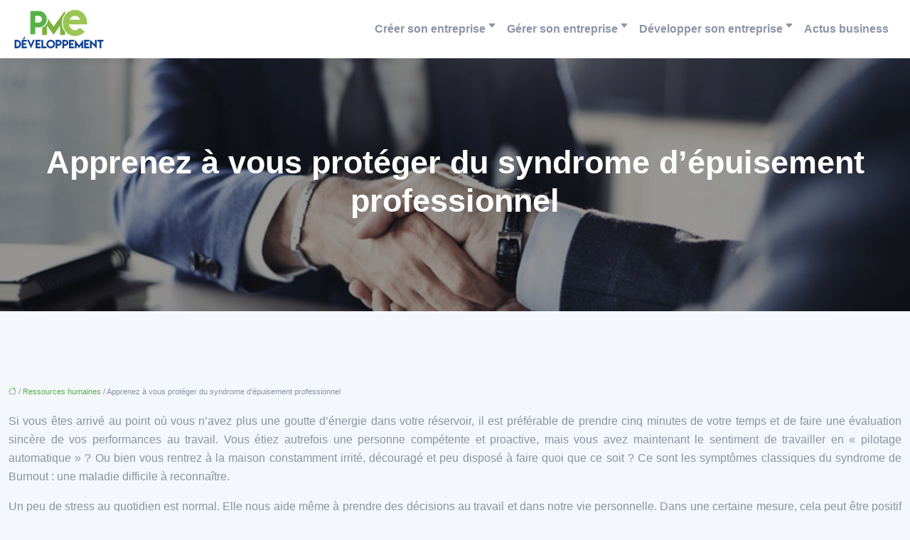

--- FILE ---
content_type: text/html; charset=UTF-8
request_url: https://www.pme-developpement.fr/apprenez-a-vous-proteger-du-syndrome-depuisement-professionnel/
body_size: 13403
content:
<!DOCTYPE html>
<html lang="fr-FR">
<head>
<meta charset="UTF-8" />
<meta name="viewport" content="width=device-width">
<link rel="shortcut icon" href="/wp-content/uploads/2018/05/favicon-pme-developpement.png" />
<script type="application/ld+json">
{
    "@context": "https://schema.org",
    "@graph": [
        {
            "@type": "WebSite",
            "@id": "https://www.pme-developpement.fr#website",
            "url": "https://www.pme-developpement.fr",
            "name": "pme developpement",
            "inLanguage": "fr-FR",
            "publisher": {
                "@id": "https://www.pme-developpement.fr#organization"
            }
        },
        {
            "@type": "Organization",
            "@id": "https://www.pme-developpement.fr#organization",
            "name": "pme developpement",
            "url": "https://www.pme-developpement.fr",
            "logo": {
                "@type": "ImageObject",
                "@id": "https://www.pme-developpement.fr#logo",
                "url": "https://www.pme-developpement.fr/wp-content/uploads/2018/05/logo-pme-developpement-1.png"
            }
        },
        {
            "@type": "Person",
            "@id": "https://www.pme-developpement.fr/author/pme-developpemen#person",
            "name": "admin",
            "jobTitle": "Rédaction Web",
            "url": "https://www.pme-developpement.fr/author/pme-developpemen",
            "worksFor": {
                "@id": "https://www.pme-developpement.fr#organization"
            },
            "image": {
                "@type": "ImageObject",
                "url": ""
            }
        },
        {
            "@type": "WebPage",
            "@id": "https://www.pme-developpement.fr/apprenez-a-vous-proteger-du-syndrome-depuisement-professionnel/#webpage",
            "url": "https://www.pme-developpement.fr/apprenez-a-vous-proteger-du-syndrome-depuisement-professionnel/",
            "isPartOf": {
                "@id": "https://www.pme-developpement.fr#website"
            },
            "breadcrumb": {
                "@id": "https://www.pme-developpement.fr/apprenez-a-vous-proteger-du-syndrome-depuisement-professionnel/#breadcrumb"
            },
            "inLanguage": "fr_FR"
        },
        {
            "@type": "Article",
            "@id": "https://www.pme-developpement.fr/apprenez-a-vous-proteger-du-syndrome-depuisement-professionnel/#article",
            "headline": "Apprenez à vous protéger du syndrome d&rsquo;épuisement professionnel",
            "mainEntityOfPage": {
                "@id": "https://www.pme-developpement.fr/apprenez-a-vous-proteger-du-syndrome-depuisement-professionnel/#webpage"
            },
            "wordCount": 1310,
            "isAccessibleForFree": true,
            "articleSection": [
                "Ressources humaines"
            ],
            "datePublished": "2021-03-04T09:52:00+00:00",
            "author": {
                "@id": "https://www.pme-developpement.fr/author/pme-developpemen#person"
            },
            "publisher": {
                "@id": "https://www.pme-developpement.fr#organization"
            },
            "inLanguage": "fr-FR"
        },
        {
            "@type": "BreadcrumbList",
            "@id": "https://www.pme-developpement.fr/apprenez-a-vous-proteger-du-syndrome-depuisement-professionnel/#breadcrumb",
            "itemListElement": [
                {
                    "@type": "ListItem",
                    "position": 1,
                    "name": "Accueil",
                    "item": "https://www.pme-developpement.fr/"
                },
                {
                    "@type": "ListItem",
                    "position": 2,
                    "name": "Ressources humaines",
                    "item": "https://www.pme-developpement.fr/ressources-humaines/"
                },
                {
                    "@type": "ListItem",
                    "position": 3,
                    "name": "Apprenez à vous protéger du syndrome d&rsquo;épuisement professionnel",
                    "item": "https://www.pme-developpement.fr/apprenez-a-vous-proteger-du-syndrome-depuisement-professionnel/"
                }
            ]
        }
    ]
}</script>
<meta name='robots' content='max-image-preview:large' />
	<style>img:is([sizes="auto" i], [sizes^="auto," i]) { contain-intrinsic-size: 3000px 1500px }</style>
	<title>Le syndrome d'épuisement professionnel</title><meta name="description" content="Le burnout ou l’épuisement professionnel, peut concerner toutes les professions qui demandent un engagement personnel intense. Il existe des mesures à prendre pour le traiter et s'en protéger."><link rel='stylesheet' id='wp-block-library-css' href='https://www.pme-developpement.fr/wp-includes/css/dist/block-library/style.min.css?ver=26644f8ff90c7c67eb2928d29dbfa3bc' type='text/css' media='all' />
<style id='global-styles-inline-css' type='text/css'>
:root{--wp--preset--aspect-ratio--square: 1;--wp--preset--aspect-ratio--4-3: 4/3;--wp--preset--aspect-ratio--3-4: 3/4;--wp--preset--aspect-ratio--3-2: 3/2;--wp--preset--aspect-ratio--2-3: 2/3;--wp--preset--aspect-ratio--16-9: 16/9;--wp--preset--aspect-ratio--9-16: 9/16;--wp--preset--color--black: #000000;--wp--preset--color--cyan-bluish-gray: #abb8c3;--wp--preset--color--white: #ffffff;--wp--preset--color--pale-pink: #f78da7;--wp--preset--color--vivid-red: #cf2e2e;--wp--preset--color--luminous-vivid-orange: #ff6900;--wp--preset--color--luminous-vivid-amber: #fcb900;--wp--preset--color--light-green-cyan: #7bdcb5;--wp--preset--color--vivid-green-cyan: #00d084;--wp--preset--color--pale-cyan-blue: #8ed1fc;--wp--preset--color--vivid-cyan-blue: #0693e3;--wp--preset--color--vivid-purple: #9b51e0;--wp--preset--color--base: #f9f9f9;--wp--preset--color--base-2: #ffffff;--wp--preset--color--contrast: #111111;--wp--preset--color--contrast-2: #636363;--wp--preset--color--contrast-3: #A4A4A4;--wp--preset--color--accent: #cfcabe;--wp--preset--color--accent-2: #c2a990;--wp--preset--color--accent-3: #d8613c;--wp--preset--color--accent-4: #b1c5a4;--wp--preset--color--accent-5: #b5bdbc;--wp--preset--gradient--vivid-cyan-blue-to-vivid-purple: linear-gradient(135deg,rgba(6,147,227,1) 0%,rgb(155,81,224) 100%);--wp--preset--gradient--light-green-cyan-to-vivid-green-cyan: linear-gradient(135deg,rgb(122,220,180) 0%,rgb(0,208,130) 100%);--wp--preset--gradient--luminous-vivid-amber-to-luminous-vivid-orange: linear-gradient(135deg,rgba(252,185,0,1) 0%,rgba(255,105,0,1) 100%);--wp--preset--gradient--luminous-vivid-orange-to-vivid-red: linear-gradient(135deg,rgba(255,105,0,1) 0%,rgb(207,46,46) 100%);--wp--preset--gradient--very-light-gray-to-cyan-bluish-gray: linear-gradient(135deg,rgb(238,238,238) 0%,rgb(169,184,195) 100%);--wp--preset--gradient--cool-to-warm-spectrum: linear-gradient(135deg,rgb(74,234,220) 0%,rgb(151,120,209) 20%,rgb(207,42,186) 40%,rgb(238,44,130) 60%,rgb(251,105,98) 80%,rgb(254,248,76) 100%);--wp--preset--gradient--blush-light-purple: linear-gradient(135deg,rgb(255,206,236) 0%,rgb(152,150,240) 100%);--wp--preset--gradient--blush-bordeaux: linear-gradient(135deg,rgb(254,205,165) 0%,rgb(254,45,45) 50%,rgb(107,0,62) 100%);--wp--preset--gradient--luminous-dusk: linear-gradient(135deg,rgb(255,203,112) 0%,rgb(199,81,192) 50%,rgb(65,88,208) 100%);--wp--preset--gradient--pale-ocean: linear-gradient(135deg,rgb(255,245,203) 0%,rgb(182,227,212) 50%,rgb(51,167,181) 100%);--wp--preset--gradient--electric-grass: linear-gradient(135deg,rgb(202,248,128) 0%,rgb(113,206,126) 100%);--wp--preset--gradient--midnight: linear-gradient(135deg,rgb(2,3,129) 0%,rgb(40,116,252) 100%);--wp--preset--gradient--gradient-1: linear-gradient(to bottom, #cfcabe 0%, #F9F9F9 100%);--wp--preset--gradient--gradient-2: linear-gradient(to bottom, #C2A990 0%, #F9F9F9 100%);--wp--preset--gradient--gradient-3: linear-gradient(to bottom, #D8613C 0%, #F9F9F9 100%);--wp--preset--gradient--gradient-4: linear-gradient(to bottom, #B1C5A4 0%, #F9F9F9 100%);--wp--preset--gradient--gradient-5: linear-gradient(to bottom, #B5BDBC 0%, #F9F9F9 100%);--wp--preset--gradient--gradient-6: linear-gradient(to bottom, #A4A4A4 0%, #F9F9F9 100%);--wp--preset--gradient--gradient-7: linear-gradient(to bottom, #cfcabe 50%, #F9F9F9 50%);--wp--preset--gradient--gradient-8: linear-gradient(to bottom, #C2A990 50%, #F9F9F9 50%);--wp--preset--gradient--gradient-9: linear-gradient(to bottom, #D8613C 50%, #F9F9F9 50%);--wp--preset--gradient--gradient-10: linear-gradient(to bottom, #B1C5A4 50%, #F9F9F9 50%);--wp--preset--gradient--gradient-11: linear-gradient(to bottom, #B5BDBC 50%, #F9F9F9 50%);--wp--preset--gradient--gradient-12: linear-gradient(to bottom, #A4A4A4 50%, #F9F9F9 50%);--wp--preset--font-size--small: 13px;--wp--preset--font-size--medium: 20px;--wp--preset--font-size--large: 36px;--wp--preset--font-size--x-large: 42px;--wp--preset--spacing--20: min(1.5rem, 2vw);--wp--preset--spacing--30: min(2.5rem, 3vw);--wp--preset--spacing--40: min(4rem, 5vw);--wp--preset--spacing--50: min(6.5rem, 8vw);--wp--preset--spacing--60: min(10.5rem, 13vw);--wp--preset--spacing--70: 3.38rem;--wp--preset--spacing--80: 5.06rem;--wp--preset--spacing--10: 1rem;--wp--preset--shadow--natural: 6px 6px 9px rgba(0, 0, 0, 0.2);--wp--preset--shadow--deep: 12px 12px 50px rgba(0, 0, 0, 0.4);--wp--preset--shadow--sharp: 6px 6px 0px rgba(0, 0, 0, 0.2);--wp--preset--shadow--outlined: 6px 6px 0px -3px rgba(255, 255, 255, 1), 6px 6px rgba(0, 0, 0, 1);--wp--preset--shadow--crisp: 6px 6px 0px rgba(0, 0, 0, 1);}:root { --wp--style--global--content-size: 1320px;--wp--style--global--wide-size: 1920px; }:where(body) { margin: 0; }.wp-site-blocks { padding-top: var(--wp--style--root--padding-top); padding-bottom: var(--wp--style--root--padding-bottom); }.has-global-padding { padding-right: var(--wp--style--root--padding-right); padding-left: var(--wp--style--root--padding-left); }.has-global-padding > .alignfull { margin-right: calc(var(--wp--style--root--padding-right) * -1); margin-left: calc(var(--wp--style--root--padding-left) * -1); }.has-global-padding :where(:not(.alignfull.is-layout-flow) > .has-global-padding:not(.wp-block-block, .alignfull)) { padding-right: 0; padding-left: 0; }.has-global-padding :where(:not(.alignfull.is-layout-flow) > .has-global-padding:not(.wp-block-block, .alignfull)) > .alignfull { margin-left: 0; margin-right: 0; }.wp-site-blocks > .alignleft { float: left; margin-right: 2em; }.wp-site-blocks > .alignright { float: right; margin-left: 2em; }.wp-site-blocks > .aligncenter { justify-content: center; margin-left: auto; margin-right: auto; }:where(.wp-site-blocks) > * { margin-block-start: 1.2rem; margin-block-end: 0; }:where(.wp-site-blocks) > :first-child { margin-block-start: 0; }:where(.wp-site-blocks) > :last-child { margin-block-end: 0; }:root { --wp--style--block-gap: 1.2rem; }:root :where(.is-layout-flow) > :first-child{margin-block-start: 0;}:root :where(.is-layout-flow) > :last-child{margin-block-end: 0;}:root :where(.is-layout-flow) > *{margin-block-start: 1.2rem;margin-block-end: 0;}:root :where(.is-layout-constrained) > :first-child{margin-block-start: 0;}:root :where(.is-layout-constrained) > :last-child{margin-block-end: 0;}:root :where(.is-layout-constrained) > *{margin-block-start: 1.2rem;margin-block-end: 0;}:root :where(.is-layout-flex){gap: 1.2rem;}:root :where(.is-layout-grid){gap: 1.2rem;}.is-layout-flow > .alignleft{float: left;margin-inline-start: 0;margin-inline-end: 2em;}.is-layout-flow > .alignright{float: right;margin-inline-start: 2em;margin-inline-end: 0;}.is-layout-flow > .aligncenter{margin-left: auto !important;margin-right: auto !important;}.is-layout-constrained > .alignleft{float: left;margin-inline-start: 0;margin-inline-end: 2em;}.is-layout-constrained > .alignright{float: right;margin-inline-start: 2em;margin-inline-end: 0;}.is-layout-constrained > .aligncenter{margin-left: auto !important;margin-right: auto !important;}.is-layout-constrained > :where(:not(.alignleft):not(.alignright):not(.alignfull)){max-width: var(--wp--style--global--content-size);margin-left: auto !important;margin-right: auto !important;}.is-layout-constrained > .alignwide{max-width: var(--wp--style--global--wide-size);}body .is-layout-flex{display: flex;}.is-layout-flex{flex-wrap: wrap;align-items: center;}.is-layout-flex > :is(*, div){margin: 0;}body .is-layout-grid{display: grid;}.is-layout-grid > :is(*, div){margin: 0;}body{--wp--style--root--padding-top: 0px;--wp--style--root--padding-right: var(--wp--preset--spacing--50);--wp--style--root--padding-bottom: 0px;--wp--style--root--padding-left: var(--wp--preset--spacing--50);}a:where(:not(.wp-element-button)){text-decoration: underline;}:root :where(a:where(:not(.wp-element-button)):hover){text-decoration: none;}:root :where(.wp-element-button, .wp-block-button__link){background-color: var(--wp--preset--color--contrast);border-radius: .33rem;border-color: var(--wp--preset--color--contrast);border-width: 0;color: var(--wp--preset--color--base);font-family: inherit;font-size: var(--wp--preset--font-size--small);font-style: normal;font-weight: 500;line-height: inherit;padding-top: 0.6rem;padding-right: 1rem;padding-bottom: 0.6rem;padding-left: 1rem;text-decoration: none;}:root :where(.wp-element-button:hover, .wp-block-button__link:hover){background-color: var(--wp--preset--color--contrast-2);border-color: var(--wp--preset--color--contrast-2);color: var(--wp--preset--color--base);}:root :where(.wp-element-button:focus, .wp-block-button__link:focus){background-color: var(--wp--preset--color--contrast-2);border-color: var(--wp--preset--color--contrast-2);color: var(--wp--preset--color--base);outline-color: var(--wp--preset--color--contrast);outline-offset: 2px;outline-style: dotted;outline-width: 1px;}:root :where(.wp-element-button:active, .wp-block-button__link:active){background-color: var(--wp--preset--color--contrast);color: var(--wp--preset--color--base);}:root :where(.wp-element-caption, .wp-block-audio figcaption, .wp-block-embed figcaption, .wp-block-gallery figcaption, .wp-block-image figcaption, .wp-block-table figcaption, .wp-block-video figcaption){color: var(--wp--preset--color--contrast-2);font-family: var(--wp--preset--font-family--body);font-size: 0.8rem;}.has-black-color{color: var(--wp--preset--color--black) !important;}.has-cyan-bluish-gray-color{color: var(--wp--preset--color--cyan-bluish-gray) !important;}.has-white-color{color: var(--wp--preset--color--white) !important;}.has-pale-pink-color{color: var(--wp--preset--color--pale-pink) !important;}.has-vivid-red-color{color: var(--wp--preset--color--vivid-red) !important;}.has-luminous-vivid-orange-color{color: var(--wp--preset--color--luminous-vivid-orange) !important;}.has-luminous-vivid-amber-color{color: var(--wp--preset--color--luminous-vivid-amber) !important;}.has-light-green-cyan-color{color: var(--wp--preset--color--light-green-cyan) !important;}.has-vivid-green-cyan-color{color: var(--wp--preset--color--vivid-green-cyan) !important;}.has-pale-cyan-blue-color{color: var(--wp--preset--color--pale-cyan-blue) !important;}.has-vivid-cyan-blue-color{color: var(--wp--preset--color--vivid-cyan-blue) !important;}.has-vivid-purple-color{color: var(--wp--preset--color--vivid-purple) !important;}.has-base-color{color: var(--wp--preset--color--base) !important;}.has-base-2-color{color: var(--wp--preset--color--base-2) !important;}.has-contrast-color{color: var(--wp--preset--color--contrast) !important;}.has-contrast-2-color{color: var(--wp--preset--color--contrast-2) !important;}.has-contrast-3-color{color: var(--wp--preset--color--contrast-3) !important;}.has-accent-color{color: var(--wp--preset--color--accent) !important;}.has-accent-2-color{color: var(--wp--preset--color--accent-2) !important;}.has-accent-3-color{color: var(--wp--preset--color--accent-3) !important;}.has-accent-4-color{color: var(--wp--preset--color--accent-4) !important;}.has-accent-5-color{color: var(--wp--preset--color--accent-5) !important;}.has-black-background-color{background-color: var(--wp--preset--color--black) !important;}.has-cyan-bluish-gray-background-color{background-color: var(--wp--preset--color--cyan-bluish-gray) !important;}.has-white-background-color{background-color: var(--wp--preset--color--white) !important;}.has-pale-pink-background-color{background-color: var(--wp--preset--color--pale-pink) !important;}.has-vivid-red-background-color{background-color: var(--wp--preset--color--vivid-red) !important;}.has-luminous-vivid-orange-background-color{background-color: var(--wp--preset--color--luminous-vivid-orange) !important;}.has-luminous-vivid-amber-background-color{background-color: var(--wp--preset--color--luminous-vivid-amber) !important;}.has-light-green-cyan-background-color{background-color: var(--wp--preset--color--light-green-cyan) !important;}.has-vivid-green-cyan-background-color{background-color: var(--wp--preset--color--vivid-green-cyan) !important;}.has-pale-cyan-blue-background-color{background-color: var(--wp--preset--color--pale-cyan-blue) !important;}.has-vivid-cyan-blue-background-color{background-color: var(--wp--preset--color--vivid-cyan-blue) !important;}.has-vivid-purple-background-color{background-color: var(--wp--preset--color--vivid-purple) !important;}.has-base-background-color{background-color: var(--wp--preset--color--base) !important;}.has-base-2-background-color{background-color: var(--wp--preset--color--base-2) !important;}.has-contrast-background-color{background-color: var(--wp--preset--color--contrast) !important;}.has-contrast-2-background-color{background-color: var(--wp--preset--color--contrast-2) !important;}.has-contrast-3-background-color{background-color: var(--wp--preset--color--contrast-3) !important;}.has-accent-background-color{background-color: var(--wp--preset--color--accent) !important;}.has-accent-2-background-color{background-color: var(--wp--preset--color--accent-2) !important;}.has-accent-3-background-color{background-color: var(--wp--preset--color--accent-3) !important;}.has-accent-4-background-color{background-color: var(--wp--preset--color--accent-4) !important;}.has-accent-5-background-color{background-color: var(--wp--preset--color--accent-5) !important;}.has-black-border-color{border-color: var(--wp--preset--color--black) !important;}.has-cyan-bluish-gray-border-color{border-color: var(--wp--preset--color--cyan-bluish-gray) !important;}.has-white-border-color{border-color: var(--wp--preset--color--white) !important;}.has-pale-pink-border-color{border-color: var(--wp--preset--color--pale-pink) !important;}.has-vivid-red-border-color{border-color: var(--wp--preset--color--vivid-red) !important;}.has-luminous-vivid-orange-border-color{border-color: var(--wp--preset--color--luminous-vivid-orange) !important;}.has-luminous-vivid-amber-border-color{border-color: var(--wp--preset--color--luminous-vivid-amber) !important;}.has-light-green-cyan-border-color{border-color: var(--wp--preset--color--light-green-cyan) !important;}.has-vivid-green-cyan-border-color{border-color: var(--wp--preset--color--vivid-green-cyan) !important;}.has-pale-cyan-blue-border-color{border-color: var(--wp--preset--color--pale-cyan-blue) !important;}.has-vivid-cyan-blue-border-color{border-color: var(--wp--preset--color--vivid-cyan-blue) !important;}.has-vivid-purple-border-color{border-color: var(--wp--preset--color--vivid-purple) !important;}.has-base-border-color{border-color: var(--wp--preset--color--base) !important;}.has-base-2-border-color{border-color: var(--wp--preset--color--base-2) !important;}.has-contrast-border-color{border-color: var(--wp--preset--color--contrast) !important;}.has-contrast-2-border-color{border-color: var(--wp--preset--color--contrast-2) !important;}.has-contrast-3-border-color{border-color: var(--wp--preset--color--contrast-3) !important;}.has-accent-border-color{border-color: var(--wp--preset--color--accent) !important;}.has-accent-2-border-color{border-color: var(--wp--preset--color--accent-2) !important;}.has-accent-3-border-color{border-color: var(--wp--preset--color--accent-3) !important;}.has-accent-4-border-color{border-color: var(--wp--preset--color--accent-4) !important;}.has-accent-5-border-color{border-color: var(--wp--preset--color--accent-5) !important;}.has-vivid-cyan-blue-to-vivid-purple-gradient-background{background: var(--wp--preset--gradient--vivid-cyan-blue-to-vivid-purple) !important;}.has-light-green-cyan-to-vivid-green-cyan-gradient-background{background: var(--wp--preset--gradient--light-green-cyan-to-vivid-green-cyan) !important;}.has-luminous-vivid-amber-to-luminous-vivid-orange-gradient-background{background: var(--wp--preset--gradient--luminous-vivid-amber-to-luminous-vivid-orange) !important;}.has-luminous-vivid-orange-to-vivid-red-gradient-background{background: var(--wp--preset--gradient--luminous-vivid-orange-to-vivid-red) !important;}.has-very-light-gray-to-cyan-bluish-gray-gradient-background{background: var(--wp--preset--gradient--very-light-gray-to-cyan-bluish-gray) !important;}.has-cool-to-warm-spectrum-gradient-background{background: var(--wp--preset--gradient--cool-to-warm-spectrum) !important;}.has-blush-light-purple-gradient-background{background: var(--wp--preset--gradient--blush-light-purple) !important;}.has-blush-bordeaux-gradient-background{background: var(--wp--preset--gradient--blush-bordeaux) !important;}.has-luminous-dusk-gradient-background{background: var(--wp--preset--gradient--luminous-dusk) !important;}.has-pale-ocean-gradient-background{background: var(--wp--preset--gradient--pale-ocean) !important;}.has-electric-grass-gradient-background{background: var(--wp--preset--gradient--electric-grass) !important;}.has-midnight-gradient-background{background: var(--wp--preset--gradient--midnight) !important;}.has-gradient-1-gradient-background{background: var(--wp--preset--gradient--gradient-1) !important;}.has-gradient-2-gradient-background{background: var(--wp--preset--gradient--gradient-2) !important;}.has-gradient-3-gradient-background{background: var(--wp--preset--gradient--gradient-3) !important;}.has-gradient-4-gradient-background{background: var(--wp--preset--gradient--gradient-4) !important;}.has-gradient-5-gradient-background{background: var(--wp--preset--gradient--gradient-5) !important;}.has-gradient-6-gradient-background{background: var(--wp--preset--gradient--gradient-6) !important;}.has-gradient-7-gradient-background{background: var(--wp--preset--gradient--gradient-7) !important;}.has-gradient-8-gradient-background{background: var(--wp--preset--gradient--gradient-8) !important;}.has-gradient-9-gradient-background{background: var(--wp--preset--gradient--gradient-9) !important;}.has-gradient-10-gradient-background{background: var(--wp--preset--gradient--gradient-10) !important;}.has-gradient-11-gradient-background{background: var(--wp--preset--gradient--gradient-11) !important;}.has-gradient-12-gradient-background{background: var(--wp--preset--gradient--gradient-12) !important;}.has-small-font-size{font-size: var(--wp--preset--font-size--small) !important;}.has-medium-font-size{font-size: var(--wp--preset--font-size--medium) !important;}.has-large-font-size{font-size: var(--wp--preset--font-size--large) !important;}.has-x-large-font-size{font-size: var(--wp--preset--font-size--x-large) !important;}
:root :where(.wp-block-pullquote){border-radius: var(--wp--preset--spacing--20);font-family: var(--wp--preset--font-family--heading);font-size: var(--wp--preset--font-size--x-large);font-style: italic;font-weight: 400;letter-spacing: 0em;line-height: 1.5;padding-top: var(--wp--preset--spacing--40);padding-bottom: var(--wp--preset--spacing--40);}
:root :where(.wp-block-pullquote cite){font-family: var(--wp--preset--font-family--body);font-size: var(--wp--preset--font-size--medium);font-style: normal;}
:root :where(.wp-block-avatar img){border-radius: 90px;}
:root :where(.wp-block-buttons-is-layout-flow) > :first-child{margin-block-start: 0;}:root :where(.wp-block-buttons-is-layout-flow) > :last-child{margin-block-end: 0;}:root :where(.wp-block-buttons-is-layout-flow) > *{margin-block-start: 0.7rem;margin-block-end: 0;}:root :where(.wp-block-buttons-is-layout-constrained) > :first-child{margin-block-start: 0;}:root :where(.wp-block-buttons-is-layout-constrained) > :last-child{margin-block-end: 0;}:root :where(.wp-block-buttons-is-layout-constrained) > *{margin-block-start: 0.7rem;margin-block-end: 0;}:root :where(.wp-block-buttons-is-layout-flex){gap: 0.7rem;}:root :where(.wp-block-buttons-is-layout-grid){gap: 0.7rem;}
:root :where(.wp-block-calendar table, .wp-block-calendar th){color: var(--wp--preset--color--contrast);}:root :where(.wp-block-calendar.wp-block-calendar table:where(:not(.has-text-color)) th){background-color:var(--wp--preset--color--contrast-2);color:var(--wp--preset--color--base);border-color:var(--wp--preset--color--contrast-2)}:root :where(.wp-block-calendar table:where(:not(.has-text-color)) td){border-color:var(--wp--preset--color--contrast-2)}
:root :where(.wp-block-categories){padding-right: 0px;padding-left: 0px;}:root :where(.wp-block-categories){list-style-type:none;}:root :where(.wp-block-categories li){margin-bottom: 0.5rem;}
:root :where(.wp-block-code){background-color: var(--wp--preset--color--base-2);border-radius: var(--wp--preset--spacing--20);border-color: var(--wp--preset--color--contrast);color: var(--wp--preset--color--contrast-2);font-size: var(--wp--preset--font-size--medium);font-style: normal;font-weight: 400;line-height: 1.6;padding-top: calc(var(--wp--preset--spacing--30) + 0.75rem);padding-right: calc(var(--wp--preset--spacing--30) + 0.75rem);padding-bottom: calc(var(--wp--preset--spacing--30) + 0.75rem);padding-left: calc(var(--wp--preset--spacing--30) + 0.75rem);}
:root :where(.wp-block-comment-author-name){color: var(--wp--preset--color--contrast);font-size: var(--wp--preset--font-size--small);font-style: normal;font-weight: 600;}
:root :where(.wp-block-comment-author-name a:where(:not(.wp-element-button))){text-decoration: none;}
:root :where(.wp-block-comment-author-name a:where(:not(.wp-element-button)):hover){text-decoration: none;}
:root :where(.wp-block-comment-content){font-size: var(--wp--preset--font-size--small);margin-top: var(--wp--preset--spacing--20);margin-bottom: var(--wp--preset--spacing--20);}
:root :where(.wp-block-comment-date){color: var(--wp--preset--color--contrast-2);font-size: var(--wp--preset--font-size--small);margin-top: 0px;margin-bottom: 0px;}
:root :where(.wp-block-comment-date a:where(:not(.wp-element-button))){color: var(--wp--preset--color--contrast-2);text-decoration: none;}
:root :where(.wp-block-comment-date a:where(:not(.wp-element-button)):hover){text-decoration: none;}
:root :where(.wp-block-comment-edit-link){font-size: var(--wp--preset--font-size--small);}
:root :where(.wp-block-comment-edit-link a:where(:not(.wp-element-button))){color: var(--wp--preset--color--contrast-2);text-decoration: none;}
:root :where(.wp-block-comment-edit-link a:where(:not(.wp-element-button)):hover){text-decoration: none;}
:root :where(.wp-block-comment-reply-link){font-size: var(--wp--preset--font-size--small);}
:root :where(.wp-block-comment-reply-link a:where(:not(.wp-element-button))){color: var(--wp--preset--color--contrast-2);text-decoration: none;}
:root :where(.wp-block-comment-reply-link a:where(:not(.wp-element-button)):hover){text-decoration: none;}
:root :where(.wp-block-post-comments-form textarea, .wp-block-post-comments-form input){border-radius:.33rem}
:root :where(.wp-block-comments-pagination){font-size: var(--wp--preset--font-size--small);}
:root :where(.wp-block-comments-pagination-next){font-size: var(--wp--preset--font-size--small);}
:root :where(.wp-block-comments-pagination-numbers){font-size: var(--wp--preset--font-size--small);}
:root :where(.wp-block-comments-pagination-previous){font-size: var(--wp--preset--font-size--small);}
:root :where(.wp-block-footnotes){font-size: var(--wp--preset--font-size--small);}
:root :where(.wp-block-gallery){margin-bottom: var(--wp--preset--spacing--50);}
:root :where(.wp-block-list){padding-left: var(--wp--preset--spacing--10);}
:root :where(.wp-block-loginout input){border-radius:.33rem;padding:calc(0.667em + 2px);border:1px solid #949494;}
:root :where(.wp-block-navigation){font-weight: 500;}
:root :where(.wp-block-navigation a:where(:not(.wp-element-button))){text-decoration: none;}
:root :where(.wp-block-navigation a:where(:not(.wp-element-button)):hover){text-decoration: none;}
:root :where(.wp-block-post-author){font-size: var(--wp--preset--font-size--small);}
:root :where(.wp-block-post-author-name){font-size: var(--wp--preset--font-size--small);}
:root :where(.wp-block-post-author-name a:where(:not(.wp-element-button))){text-decoration: none;}
:root :where(.wp-block-post-author-name a:where(:not(.wp-element-button)):hover){text-decoration: none;}
:root :where(.wp-block-post-date){color: var(--wp--preset--color--contrast-2);font-size: var(--wp--preset--font-size--small);}
:root :where(.wp-block-post-date a:where(:not(.wp-element-button))){color: var(--wp--preset--color--contrast-2);text-decoration: none;}
:root :where(.wp-block-post-date a:where(:not(.wp-element-button)):hover){text-decoration: none;}
:root :where(.wp-block-post-excerpt){line-height: 1.6;}
:root :where(.wp-block-post-featured-image img, .wp-block-post-featured-image .block-editor-media-placeholder, .wp-block-post-featured-image .wp-block-post-featured-image__overlay){border-radius: var(--wp--preset--spacing--20);}
:root :where(.wp-block-post-terms){font-size: var(--wp--preset--font-size--small);}:root :where(.wp-block-post-terms .wp-block-post-terms__prefix){color: var(--wp--preset--color--contrast-2);}
:root :where(.wp-block-post-terms a:where(:not(.wp-element-button))){text-decoration: none;}
:root :where(.wp-block-post-terms a:where(:not(.wp-element-button)):hover){text-decoration: none;}
:root :where(.wp-block-post-title a:where(:not(.wp-element-button))){text-decoration: none;}
:root :where(.wp-block-post-title a:where(:not(.wp-element-button)):hover){text-decoration: none;}
:root :where(.wp-block-query-title span){font-style: italic;}
:root :where(.wp-block-query-no-results){padding-top: var(--wp--preset--spacing--30);}
:root :where(.wp-block-quote){background-color: var(--wp--preset--color--base-2);border-radius: var(--wp--preset--spacing--20);font-family: var(--wp--preset--font-family--heading);font-size: var(--wp--preset--font-size--large);font-style: italic;line-height: 1.3;padding-top: calc(var(--wp--preset--spacing--30) + 0.75rem);padding-right: calc(var(--wp--preset--spacing--30) + 0.75rem);padding-bottom: calc(var(--wp--preset--spacing--30) + 0.75rem);padding-left: calc(var(--wp--preset--spacing--30) + 0.75rem);}:root :where(.wp-block-quote :where(p)){margin-block-start:0;margin-block-end:calc(var(--wp--preset--spacing--10) + 0.5rem);}:root :where(.wp-block-quote :where(:last-child)){margin-block-end:0;}:root :where(.wp-block-quote.has-text-align-right.is-style-plain, .rtl .is-style-plain.wp-block-quote:not(.has-text-align-center):not(.has-text-align-left)){border-width: 0 2px 0 0;padding-left:calc(var(--wp--preset--spacing--20) + 0.5rem);padding-right:calc(var(--wp--preset--spacing--20) + 0.5rem);}:root :where(.wp-block-quote.has-text-align-left.is-style-plain, body:not(.rtl) .is-style-plain.wp-block-quote:not(.has-text-align-center):not(.has-text-align-right)){border-width: 0 0 0 2px;padding-left:calc(var(--wp--preset--spacing--20) + 0.5rem);padding-right:calc(var(--wp--preset--spacing--20) + 0.5rem)}
:root :where(.wp-block-quote cite){font-family: var(--wp--preset--font-family--body);font-size: var(--wp--preset--font-size--small);font-style: normal;}
:root :where(.wp-block-search .wp-block-search__label, .wp-block-search .wp-block-search__input, .wp-block-search .wp-block-search__button){font-size: var(--wp--preset--font-size--small);}:root :where(.wp-block-search .wp-block-search__input){border-radius:.33rem}
:root :where(.wp-block-search .wp-element-button,.wp-block-search  .wp-block-button__link){border-radius: .33rem;}
:root :where(.wp-block-separator){border-color: currentColor;border-width: 0 0 1px 0;border-style: solid;color: var(--wp--preset--color--contrast);}:root :where(.wp-block-separator){}:root :where(.wp-block-separator:not(.is-style-wide):not(.is-style-dots):not(.alignwide):not(.alignfull)){width: var(--wp--preset--spacing--60)}
:root :where(.wp-block-site-tagline){color: var(--wp--preset--color--contrast-2);font-size: var(--wp--preset--font-size--small);}
:root :where(.wp-block-site-title){font-family: var(--wp--preset--font-family--body);font-size: 1.2rem;font-style: normal;font-weight: 600;}
:root :where(.wp-block-site-title a:where(:not(.wp-element-button))){text-decoration: none;}
:root :where(.wp-block-site-title a:where(:not(.wp-element-button)):hover){text-decoration: none;}
</style>
<link rel='stylesheet' id='default-css' href='https://www.pme-developpement.fr/wp-content/themes/factory-templates-4/style.css?ver=26644f8ff90c7c67eb2928d29dbfa3bc' type='text/css' media='all' />
<link rel='stylesheet' id='bootstrap5-css' href='https://www.pme-developpement.fr/wp-content/themes/factory-templates-4/css/bootstrap.min.css?ver=26644f8ff90c7c67eb2928d29dbfa3bc' type='text/css' media='all' />
<link rel='stylesheet' id='bootstrap-icon-css' href='https://www.pme-developpement.fr/wp-content/themes/factory-templates-4/css/bootstrap-icons.css?ver=26644f8ff90c7c67eb2928d29dbfa3bc' type='text/css' media='all' />
<link rel='stylesheet' id='global-css' href='https://www.pme-developpement.fr/wp-content/themes/factory-templates-4/css/global.css?ver=26644f8ff90c7c67eb2928d29dbfa3bc' type='text/css' media='all' />
<link rel='stylesheet' id='light-theme-css' href='https://www.pme-developpement.fr/wp-content/themes/factory-templates-4/css/light.css?ver=26644f8ff90c7c67eb2928d29dbfa3bc' type='text/css' media='all' />
<script type="text/javascript" src="https://code.jquery.com/jquery-3.2.1.min.js?ver=26644f8ff90c7c67eb2928d29dbfa3bc" id="jquery3.2.1-js"></script>
<script type="text/javascript" src="https://www.pme-developpement.fr/wp-content/themes/factory-templates-4/js/fn.js?ver=26644f8ff90c7c67eb2928d29dbfa3bc" id="default_script-js"></script>
<link rel="https://api.w.org/" href="https://www.pme-developpement.fr/wp-json/" /><link rel="alternate" title="JSON" type="application/json" href="https://www.pme-developpement.fr/wp-json/wp/v2/posts/927" /><link rel="EditURI" type="application/rsd+xml" title="RSD" href="https://www.pme-developpement.fr/xmlrpc.php?rsd" />
<link rel="canonical" href="https://www.pme-developpement.fr/apprenez-a-vous-proteger-du-syndrome-depuisement-professionnel/" />
<link rel='shortlink' href='https://www.pme-developpement.fr/?p=927' />
<link rel="alternate" title="oEmbed (JSON)" type="application/json+oembed" href="https://www.pme-developpement.fr/wp-json/oembed/1.0/embed?url=https%3A%2F%2Fwww.pme-developpement.fr%2Fapprenez-a-vous-proteger-du-syndrome-depuisement-professionnel%2F" />
<link rel="alternate" title="oEmbed (XML)" type="text/xml+oembed" href="https://www.pme-developpement.fr/wp-json/oembed/1.0/embed?url=https%3A%2F%2Fwww.pme-developpement.fr%2Fapprenez-a-vous-proteger-du-syndrome-depuisement-professionnel%2F&#038;format=xml" />
 
<meta name="google-site-verification" content="ljKgle9oqkMEd7n01qYe9e1C6iW9J2Rfv6VOGZVXWaY" />
<!-- Global site tag (gtag.js) - Google Analytics -->
<script async src="https://www.googletagmanager.com/gtag/js?id=UA-120786879-3"></script>
<script>
  window.dataLayer = window.dataLayer || [];
  function gtag(){dataLayer.push(arguments);}
  gtag('js', new Date());

  gtag('config', 'UA-120786879-3');
</script>
<meta name="google-site-verification" content="anB3rrLWDyyfIguCMa4Fve5CR_G_-SNdtm1o15Y-Huc" />
 
<style type="text/css">
.default_color_background,.menu-bars{background-color : #57B046 }.default_color_text,a,h1 span,h2 span,h3 span,h4 span,h5 span,h6 span{color :#57B046 }.navigation li a,.navigation li.disabled,.navigation li.active a,.owl-dots .owl-dot.active span,.owl-dots .owl-dot:hover span{background-color: #57B046;}
.block-spc{border-color:#57B046}
.page-content a{color : #57B046 }.page-content a:hover{color : #003EAF }.home .body-content a{color : #57B046 }.home .body-content a:hover{color : #003EAF }.col-menu,.main-navigation{background-color:#ffffff;}.main-navigation {padding:0px;}.main-navigation.scrolled{padding:0px;}.main-navigation nav li{padding:20px 15px;}.main-navigation .logo-main{height: Auto;}.main-navigation  .logo-sticky{height: Auto;}@media(min-width:990px){nav li a{padding:0px!important}}nav li a{font-size:16px;}nav li a{line-height:26px;}nav li a{color:#8b95a6!important;}nav li:hover > a,.current-menu-item > a{color:#57b046!important;}.main-navigation .sub-menu{padding:0px}.main-navigation ul ul li{padding:10px}.archive #mask{background-color: rgba(0,0,0,0.4)}.archive h1{color:#ffffff!important;}.archive h1{text-align:center!important;} .archive h1{font-size:45px}  .archive h2,.cat-description h2{font-size:25px} .archive h2 a,.cat-description h2{color:#052154!important;}.archive .readmore{background-color:#003AA6;}.archive .readmore{color:#ffffff;}.archive .readmore:hover{background-color:#57B046;}.archive .readmore:hover{color:#ffffff;}.archive .readmore{padding:8px 20px;}.archive .readmore{border-width: 0px}.single h1{color:#ffffff!important;}.single .the-post h2{color:#052154!important;}.single .the-post h3{color:#052154!important;}.single .the-post h4{color:#052154!important;}.single .the-post h5{color:#052154!important;}.single .the-post h6{color:#052154!important;} .single .post-content a{color:#57B046} .single .post-content a:hover{color:#003EAF}.single h1{text-align:center!important;}.single h1{font-size: 45px}.single h2{font-size: 25px}.single h3{font-size: 21px}.single h4{font-size: 18px}.single h5{font-size: 16px}.single h6{font-size: 15px}footer{background-position:top }  footer a{color: #57B046}#back_to_top{background-color:#57B046;}#back_to_top i, #back_to_top svg{color:#fff;} footer{padding:100px 0 0px} #back_to_top {padding:3px 5px 6px;}.copyright{background-color:#003aa6} </style>
<style>:root {
    --color-primary: #57B046;
    --color-primary-light: #71e45b;
    --color-primary-dark: #3c7b31;
    --color-primary-hover: #4e9e3f;
    --color-primary-muted: #8bff70;
            --color-background: #f4f7fc;
    --color-text: #000000;
} </style>
<style id="custom-st" type="text/css">
body{font-family:Poppins,sans-serif;font-size:16px;font-weight:400;line-height:26px;color:#8d939d;}h1,h2,h3,h4,h5,h6,nav li a,footer .footer-widget {font-weight:700;}.b3-col:not(:hover) .b3-col-bann > span,.b3-col:not(:hover) .b3-col-bann > div{opacity:0!important;}.b7-liste{list-style:none;padding-left:0px !important;}.main-navigation .menu-item-has-children:after{top:15px!important;color:#8b95a6;}footer{color:#8d939d;}footer .footer-widget{font-size:20px!important;line-height:30px !important;color:#052154;border-bottom:none!important;position:relative;}footer .footer-widget:after{content:'';position:absolute;height:1px;bottom:-5px;left:0;border-top:2px solid #57b046;width:100%;max-width:40px;}footer .copyright{padding:30px 50px;margin-top:60px;color:#fff;}.bi-chevron-right::before {font-weight:bold !important;font-size:12px;}.widget_sidebar .sidebar-widget{color:#222;line-height:30px;padding-bottom:10px;}.widget_sidebar{margin-bottom:40px;}.to-top{z-index:1!important;}@media (max-width:996px){.main-navigation nav li{padding:0px;}h1{font-size:35px!important;}.home h2{font-size:26px!important;}.b1{min-height:100%!important;}footer .col-md-12{padding:0 30px!important;}#logo img{width:70%!important;height:70%!important;}}.single .all-post-content img{padding:10px 0 15px;}.single .all-post-content{text-align:justify}.single h2,.single h3,.single h4,.single h5,.single h6 {margin-top:15px;}.nav-post-cat{padding-top:20px;}</style>
</head> 

<body class="wp-singular post-template-default single single-post postid-927 single-format-standard wp-theme-factory-templates-4 catid-16" style="background-color: #f4f7fc;">

<div class="main-navigation  container-fluid is_sticky none-mobile">
<nav class="navbar navbar-expand-lg  container-xxl">

<a id="logo" href="https://www.pme-developpement.fr">
<img class="logo-main" src="/wp-content/uploads/2018/05/logo-pme-developpement-1.png"  width="auto"   height="Auto"  alt="logo">
<img class="logo-sticky" src="/wp-content/uploads/2018/05/logo-pme-developpement-1.png" width="auto" height="Auto" alt="logo"></a>

    <button class="navbar-toggler" type="button" data-bs-toggle="collapse" data-bs-target="#navbarSupportedContent" aria-controls="navbarSupportedContent" aria-expanded="false" aria-label="Toggle navigation">
      <span class="navbar-toggler-icon"><i class="bi bi-list"></i></span>
    </button>

    <div class="collapse navbar-collapse" id="navbarSupportedContent">

<ul id="main-menu" class="classic-menu navbar-nav ms-auto mb-2 mb-lg-0"><li id="menu-item-168" class="menu-item menu-item-type-taxonomy menu-item-object-category menu-item-has-children"><a href="https://www.pme-developpement.fr/creer-son-entreprise/">Créer son entreprise</a>
<ul class="sub-menu">
	<li id="menu-item-851" class="menu-item menu-item-type-taxonomy menu-item-object-category"><a href="https://www.pme-developpement.fr/statuts-administratif/">Statuts / Administratif</a></li>
	<li id="menu-item-415" class="menu-item menu-item-type-taxonomy menu-item-object-category"><a href="https://www.pme-developpement.fr/business-plan-etude-de-marche/">Business plan / Etude de marché</a></li>
	<li id="menu-item-850" class="menu-item menu-item-type-taxonomy menu-item-object-category"><a href="https://www.pme-developpement.fr/franchise/">Franchise</a></li>
	<li id="menu-item-170" class="menu-item menu-item-type-taxonomy menu-item-object-category"><a href="https://www.pme-developpement.fr/financement/">Financement</a></li>
	<li id="menu-item-884" class="menu-item menu-item-type-taxonomy menu-item-object-category"><a href="https://www.pme-developpement.fr/recrutement/">Recrutement</a></li>
</ul>
</li>
<li id="menu-item-883" class="menu-item menu-item-type-taxonomy menu-item-object-category menu-item-has-children"><a href="https://www.pme-developpement.fr/gerer-son-entreprise/">Gérer son entreprise</a>
<ul class="sub-menu">
	<li id="menu-item-886" class="menu-item menu-item-type-taxonomy menu-item-object-category"><a href="https://www.pme-developpement.fr/solutions-logicielles/">Solutions logicielles</a></li>
	<li id="menu-item-881" class="menu-item menu-item-type-taxonomy menu-item-object-category"><a href="https://www.pme-developpement.fr/equipement-entreprise/">Equipement entreprise</a></li>
	<li id="menu-item-885" class="menu-item menu-item-type-taxonomy menu-item-object-category"><a href="https://www.pme-developpement.fr/services-externalisation/">Services / Externalisation</a></li>
	<li id="menu-item-887" class="menu-item menu-item-type-taxonomy menu-item-object-category"><a href="https://www.pme-developpement.fr/management/">Management</a></li>
	<li id="menu-item-888" class="menu-item menu-item-type-taxonomy menu-item-object-category current-post-ancestor current-menu-parent current-post-parent"><a href="https://www.pme-developpement.fr/ressources-humaines/">Ressources humaines</a></li>
</ul>
</li>
<li id="menu-item-880" class="menu-item menu-item-type-taxonomy menu-item-object-category menu-item-has-children"><a href="https://www.pme-developpement.fr/developper-son-entreprise/">Développer son entreprise</a>
<ul class="sub-menu">
	<li id="menu-item-882" class="menu-item menu-item-type-taxonomy menu-item-object-category"><a href="https://www.pme-developpement.fr/formation-coaching/">Formation / Coaching</a></li>
	<li id="menu-item-889" class="menu-item menu-item-type-taxonomy menu-item-object-category"><a href="https://www.pme-developpement.fr/communication-marketing/">Communication / Marketing</a></li>
	<li id="menu-item-890" class="menu-item menu-item-type-taxonomy menu-item-object-category"><a href="https://www.pme-developpement.fr/digitalisation-web/">Digitalisation / Web</a></li>
</ul>
</li>
<li id="menu-item-169" class="menu-item menu-item-type-taxonomy menu-item-object-category"><a href="https://www.pme-developpement.fr/actu-business/">Actus business</a></li>
</ul>
</div>
</nav>
</div><!--menu-->
<div style="background-color:#f4f7fc" class="body-content     ">
  

<div class="container-fluid subheader" style="background-position:top;background-image:url(/wp-content/uploads/2019/12/creer-son-entreprise.jpg);background-color:;">
<div id="mask" style="background:rgba(0,0,0,0.4);"></div>	
<div class="container-xxl"><h1 class="title">Apprenez à vous protéger du syndrome d&rsquo;épuisement professionnel</h1></div></div>



<div class="post-content container-xxl"> 


<div class="row">
<div class="  col-xxl-9  col-md-12">	



<div class="all-post-content">
<article>
<div style="font-size: 11px" class="breadcrumb"><a href="/"><i class="bi bi-house"></i></a>&nbsp;/&nbsp;<a href="https://www.pme-developpement.fr/ressources-humaines/">Ressources humaines</a>&nbsp;/&nbsp;Apprenez à vous protéger du syndrome d&rsquo;épuisement professionnel</div>
<div class="the-post">





<p>Si vous êtes arrivé au point où vous n’avez plus une goutte d’énergie dans votre réservoir, il est préférable de prendre cinq minutes de votre temps et de faire une évaluation sincère de vos performances au travail. Vous étiez autrefois une personne compétente et proactive, mais vous avez maintenant le sentiment de travailler en « pilotage automatique » ? Ou bien vous rentrez à la maison constamment irrité, découragé et peu disposé à faire quoi que ce soit ? Ce sont les symptômes classiques du syndrome de Burnout : une maladie difficile à reconnaître.</p>
<p>Un peu de stress au quotidien est normal. Elle nous aide même à prendre des décisions au travail et dans notre vie personnelle. Dans une certaine mesure, cela peut être positif et même nécessaire. Cependant, si le comportement est une constante, surtout lorsque le professionnel vient d’arriver dans l’entreprise, il vaut mieux garder l’œil ouvert.</p>
<p>Le syndrome touche particulièrement les professions qui ont un impact direct sur la vie d’autres personnes, comme les infirmières, les psychologues, les enseignants, les pompiers, les policiers, les employés de banque, les télévendeurs, les travailleurs sociaux, les avocats, les architectes et les journalistes, les femmes étant les plus touchées. Il est donc bon de connaître les principales causes de la maladie, ses symptômes et surtout : comment les traiter et les prévenir.</p>
<h2>Principales causes</h2>
<p>Plusieurs raisons peuvent conduire une personne à un épuisement physique et mental au travail. Les principales raisons sont :</p>
<p>– Perfectionnisme</p>
<p>– Objectif professionnel non encore atteint</p>
<p>– Compétitivité</p>
<p>– Besoin excessif de contrôle</p>
<p>– Impatience</p>
<p>– Difficulté à déléguer les tâches et à travailler en groupe</p>
<p>– Incapacité à tolérer les frustrations</p>
<p>Les problèmes dans les relations avec les clients et les patrons, le manque de coopération entre collègues, le déséquilibre entre vie professionnelle et vie personnelle, et la perte d’autonomie sont également des causes majeures du niveau maximum de stress.</p>
<p>Il en résulte une baisse des performances, même si vous travaillez beaucoup plus qu’un employé dans un état physique et émotionnel normal. En outre, il souffre également d’un risque accru d’erreurs et d’accidents du travail dus à l’inattention et à l’imprudence. La coexistence sociale en dehors de l’environnement professionnel est également altérée, car la personne atteinte du syndrome d’épuisement professionnel perd sa volonté et sa capacité d’interaction, s’éloignant de plus en plus de ses amis et de sa famille.</p>
<p>Connaissez-vous quelqu’un qui souffre de ce problème ? Il ne faut pas dire à la personne de réagir. En fait, cela ne fait qu’aggraver le problème, car le patient va exiger davantage de lui-même, en essayant de produire de plus en plus, en intensifiant sa charge de travail et, par conséquent, en augmentant son niveau de fatigue et en perdant en efficacité et en qualité dans la tâche qu’il accomplit.</p>
<h2>Symptômes</h2>
<p>Le syndrome d’épuisement professionnel peut être mesuré grâce à trois caractéristiques qui apparaissent au fur et à mesure que le stade de la maladie s’aggrave.</p>
<h3>– Niveau 1 : Épuisement</h3>
<p>Les personnes souffrant du syndrome de Burnout se sentent totalement dépourvues d’énergie et de ressources physiques et émotionnelles pour réagir. Il y a aussi la sensation de faiblesse, des douleurs musculaires et des maux de tête, ainsi que des nausées, la perte de cheveux, des troubles du sommeil, des sautes d’humeur, un manque d’appétit, une faible immunité, des allergies et une perte de libido.</p>
<p>Et les symptômes vont au-delà du physique. Des sentiments de désespoir, de solitude, d’impatience, de colère et de dépression sont également présents. Certaines personnes se plaignent même de la lenteur d’esprit, d’une faible estime de soi et d’une altération de la mémoire.</p>
<h3>– Niveau 2 : La distance</h3>
<p>Lié à des traits émotionnels, le professionnel qui souffre d’épuisement au travail commence à avoir un contact froid et superficiel avec ses coéquipiers, en plus de se distancer affectueusement de ses parents et amis, en adoptant une posture d’interaction négativiste, grincheuse et difficile.</p>
<h3>– Niveau 3 : Perte de productivité</h3>
<p>Votre niveau de revenu baisse considérablement, ce qui amène le professionnel à considérer que votre travail est mal fait et ne mérite pas d’être reconnu. Le sentiment d’être incapable d’accomplir une tâche avec succès peut même entraîner une dépression. Il ne faut pas longtemps pour que la frustration cède la place à l’agressivité, ce qui provoque chez celui qui en est atteint des crises de colère constantes, augmentant les possibilités de maladies auto-immunes, de crises de panique, de dépression, d’anxiété, de diabète et de tachycardie.</p>
<h2>Traitement</h2>
<p>L’Organisation mondiale de la santé (OMS), qui reconnaissait auparavant cette affection comme une maladie professionnelle, a décidé d’inclure le syndrome d’épuisement professionnel dans la prochaine édition de la classification internationale des maladies en 2022. Dans la liste, qui comprend des maladies et d’autres conditions de santé, le syndrome d’épuisement professionnel sera classé comme un « phénomène » lié au travail qui affecte la santé. Il sera toujours présent dans le chapitre sur les « problèmes liés » à l’emploi ou au chômage et sera décrit comme « un syndrome résultant d’un stress professionnel chronique qui n’a pas été géré avec succès.</p>
<p>Dans la recherche du traitement le plus efficace, la première étape est l’éloignement temporaire du professionnel. Ensuite, il faut procéder à un examen approfondi et analyser si les problèmes rencontrés sont effectivement liés à l’environnement de travail ou à la profession. Idéalement, il faut faire appel à un spécialiste pour les examens psychologiques. Essayez d’évaluer si l’environnement de travail est la principale cause de stress ou si ce sont les attitudes de la personne qui déclenchent cet épuisement.</p>
<p>Même si un antidépresseur soulage le tableau, il est essentiel de ralentir le rythme de travail. En plus de réduire la charge de travail, des exercices tels que la méditation et les techniques de relaxation peuvent aider à combattre ce type de stress.</p>
<p>Il est également fondamental de maintenir l’accent sur trois points fondamentaux pour le traitement psychothérapeutique : la relation du professionnel avec la profession, l’environnement de travail et le traitement de chaque symptôme individuellement, comme leur difficulté de concentration. Ce n’est qu’après avoir travaillé sur chacun de ces trois points que le professionnel est libre de reprendre le travail, mais de manière progressive, dans laquelle les exigences augmentent peu à peu.</p>
<h2>Prévention</h2>
<p>– Faites du travail votre priorité numéro 1 dans la vie</p>
<p>– Essayez de découvrir des activités extrascolaires qui vous donnent du plaisir</p>
<p>– Faites davantage de visites culturelles. Vous pouvez, par exemple, faire un tour au cinéma, dans les musées et les expositions</p>
<p>– Lisez des livres et des magazines sur des sujets sans rapport avec votre domaine de travail</p>
<p>– Déléguer des tâches. N’ayez pas peur de demander de l’aide à vos parents et amis lorsque vous vous sentez dépassé</p>
<p>– Faites de l’exercice régulièrement. Ils activent la circulation et aident à surmonter le stress</p>
<p>– Bien se nourrir et limiter la quantité de caféine ingérée quotidiennement</p>
<p>– Fixez une heure fixe pour dormir et se réveiller, et ne faites jamais d’exceptions</p>
<p>– Évaluez si ce qui vous a attiré vers ce travail vous satisfait toujours ou s’il n’est plus temps de penser à un plan B</p>
<p>– Essayez de dresser une liste des avantages et des inconvénients de la fonction et de l’entreprise pour lesquelles vous travaillez aujourd’hui, en cherchant toujours à trouver des valeurs positives</p>
<p>– Rencontrer des gens. En faisant le fameux travail en réseau, vous ouvrez de nouvelles portes et, qui sait, trouvez une opportunité de travail moins épuisante</p>
<p>– Faites attention aux signes sur votre corps. Si vous remarquez que vous tombez constamment malade et que vous présentez des symptômes allant de l’anémie à la grippe, en passant par une faible immunité et des troubles thyroïdiens, il est peut-être temps de ralentir et de vous concentrer sur une tâche à la fois.</p>




</div>
</article>




<div class="row nav-post-cat"><div class="col-6"><a href="https://www.pme-developpement.fr/changement-de-fiche-de-poste-droits-du-salarie/"><i class="bi bi-arrow-left"></i>Changement de fiche de poste : droits du salarié</a></div><div class="col-6"><a href="https://www.pme-developpement.fr/validation-de-la-periode-d-essai-avant-la-fin/"><i class="bi bi-arrow-left"></i>Validation de la période d&rsquo;essai avant la fin</a></div></div>

</div>

</div>	


<div class="col-xxl-3 col-md-12">
<div class="sidebar">
<div class="widget-area">





<div class='widget_sidebar'><div class='sidebar-widget'>Fraîchement publiés </div><div class='textwidget sidebar-ma'><div class="row mb-2"><div class="col-12"><a href="https://www.pme-developpement.fr/copie-de-badge-de-parking-est-ce-legal/">Copie de badge de parking : est-ce légal ?</a></div></div><div class="row mb-2"><div class="col-12"><a href="https://www.pme-developpement.fr/collegue-toujours-en-arret-maladie-impact/">Collègue toujours en arrêt maladie : impact</a></div></div><div class="row mb-2"><div class="col-12"><a href="https://www.pme-developpement.fr/contrat-37h-avec-rtt-fonctionnement/">Contrat 37h avec RTT : fonctionnement</a></div></div><div class="row mb-2"><div class="col-12"><a href="https://www.pme-developpement.fr/solde-paypal-negatif-que-faire/">Solde PayPal négatif : que faire</a></div></div><div class="row mb-2"><div class="col-12"><a href="https://www.pme-developpement.fr/42-heures-par-semaine-combien-par-jour/">42 heures par semaine : combien par jour</a></div></div></div></div></div><div class='widget_sidebar'><div class='sidebar-widget'>Articles similaires</div><div class='textwidget sidebar-ma'><div class="row mb-2"><div class="col-12"><a href="https://www.pme-developpement.fr/rtt-et-demission-syntec-regles/">RTT et démission Syntec : règles</a></div></div><div class="row mb-2"><div class="col-12"><a href="https://www.pme-developpement.fr/casquette-au-travail-autorise-ou-non/">Casquette au travail : autorisé ou non</a></div></div><div class="row mb-2"><div class="col-12"><a href="https://www.pme-developpement.fr/pourquoi-la-paie-narrive-pas/">Pourquoi la paie n’arrive pas</a></div></div><div class="row mb-2"><div class="col-12"><a href="https://www.pme-developpement.fr/licenciement-ou-rupture-conventionnelle-que-choisir/">Licenciement ou rupture conventionnelle : que choisir</a></div></div></div></div>
<style>
	.nav-post-cat .col-6 i{
		display: inline-block;
		position: absolute;
	}
	.nav-post-cat .col-6 a{
		position: relative;
	}
	.nav-post-cat .col-6:nth-child(1) a{
		padding-left: 18px;
		float: left;
	}
	.nav-post-cat .col-6:nth-child(1) i{
		left: 0;
	}
	.nav-post-cat .col-6:nth-child(2) a{
		padding-right: 18px;
		float: right;
	}
	.nav-post-cat .col-6:nth-child(2) i{
		transform: rotate(180deg);
		right: 0;
	}
	.nav-post-cat .col-6:nth-child(2){
		text-align: right;
	}
</style>



</div>
</div>
</div> </div>








</div>

</div><!--body-content-->

<footer class="container-fluid" style="">
<div class="container-xxl">	
<div class="widgets">
<div class="row">
<div class="col-xxl-3 col-md-12">
<div class="widget_footer"><div class="footer-widget">Réduire les risques</div>			<div class="textwidget"><p>Plusieurs créateurs d’entreprise qui n’ont pas conscience de l’utilité de l’étude de marché négligent cette étape cruciale. Même si cette étude ne représente pas un gage de succès absolu, elle permet de réduire au maximum les risques en aidant les futurs créateurs à mieux connaître l’environnement de leur future entreprise et à prendre les bonnes décisions.</p>
</div>
		</div></div>
<div class="col-xxl-3 col-md-12">
<div class="widget_footer"><div class="footer-widget">Étude de marché</div>			<div class="textwidget"><p>L’étude de marché est une étape fondamentale ainsi qu’un passage obligatoire pour les futurs entrepreneurs. Ce processus est obligatoire dans la mesure où il permet de mieux connaître les grandes tendances et acteurs du marché tout en vérifiant l’opportunité de se lancer. L’étude permet de faire les meilleurs choix commerciaux &#8230;</p>
</div>
		</div></div>
<div class="col-xxl-3 col-md-12">
<div class="widget_footer"><div class="footer-widget">Entreprenariat</div>			<div class="textwidget"><p>Cette pédagogie a pour objectif de concevoir et mettre en œuvre des dispositifs d’apprentissage favorisant la prise de responsabilité, la découverte et valorisation des talents des apprenants. La pédagogie entrepreneuriale favorise aussi l’expérience et la coopération en privilégiant le travail de groupe, la connaissance de soi et des autres…</p>
</div>
		</div></div>
<div class="col-xxl-3 col-md-12">
<div class="widget_footer"><div class="footer-widget">Entrepreneur</div>			<div class="textwidget"><p>L’entrepreneur est porté par une vision, il veut en faire un projet puis une entreprise. L’optimiste croit en ses capacités, il préfère agir plutôt que de se perdre dans des analyses complexes. L’initiateur du changement défend son produit et son service. En tant qu’homme d’action, il préfère négocier, vendre et acheter plutôt que de s’occuper de la gestion.</p>
</div>
		</div></div>
</div>
</div></div>
</footer>

<div class="to-top square" id="inactive"><a id='back_to_top'><svg xmlns="http://www.w3.org/2000/svg" width="16" height="16" fill="currentColor" class="bi bi-arrow-up-short" viewBox="0 0 16 16">
  <path fill-rule="evenodd" d="M8 12a.5.5 0 0 0 .5-.5V5.707l2.146 2.147a.5.5 0 0 0 .708-.708l-3-3a.5.5 0 0 0-.708 0l-3 3a.5.5 0 1 0 .708.708L7.5 5.707V11.5a.5.5 0 0 0 .5.5z"/>
</svg></a></div>
<script type="text/javascript">
	let calcScrollValue = () => {
	let scrollProgress = document.getElementById("progress");
	let progressValue = document.getElementById("back_to_top");
	let pos = document.documentElement.scrollTop;
	let calcHeight = document.documentElement.scrollHeight - document.documentElement.clientHeight;
	let scrollValue = Math.round((pos * 100) / calcHeight);
	if (pos > 500) {
	progressValue.style.display = "grid";
	} else {
	progressValue.style.display = "none";
	}
	scrollProgress.addEventListener("click", () => {
	document.documentElement.scrollTop = 0;
	});
	scrollProgress.style.background = `conic-gradient( ${scrollValue}%, #fff ${scrollValue}%)`;
	};
	window.onscroll = calcScrollValue;
	window.onload = calcScrollValue;
</script>






<script type="speculationrules">
{"prefetch":[{"source":"document","where":{"and":[{"href_matches":"\/*"},{"not":{"href_matches":["\/wp-*.php","\/wp-admin\/*","\/wp-content\/uploads\/*","\/wp-content\/*","\/wp-content\/plugins\/*","\/wp-content\/themes\/factory-templates-4\/*","\/*\\?(.+)"]}},{"not":{"selector_matches":"a[rel~=\"nofollow\"]"}},{"not":{"selector_matches":".no-prefetch, .no-prefetch a"}}]},"eagerness":"conservative"}]}
</script>
<p class="text-center" style="margin-bottom: 0px"><a href="/plan-du-site/">Plan du site</a></p><script type="text/javascript" src="https://www.pme-developpement.fr/wp-content/themes/factory-templates-4/js/bootstrap.bundle.min.js" id="bootstrap5-js"></script>

<script type="text/javascript">
$(document).ready(function() {
$( ".the-post img" ).on( "click", function() {
var url_img = $(this).attr('src');
$('.img-fullscreen').html("<div><img src='"+url_img+"'></div>");
$('.img-fullscreen').fadeIn();
});
$('.img-fullscreen').on( "click", function() {
$(this).empty();
$('.img-fullscreen').hide();
});
//$('.block2.st3:first-child').removeClass("col-2");
//$('.block2.st3:first-child').addClass("col-6 fheight");
});
</script>










<div class="img-fullscreen"></div>

</body>
</html>